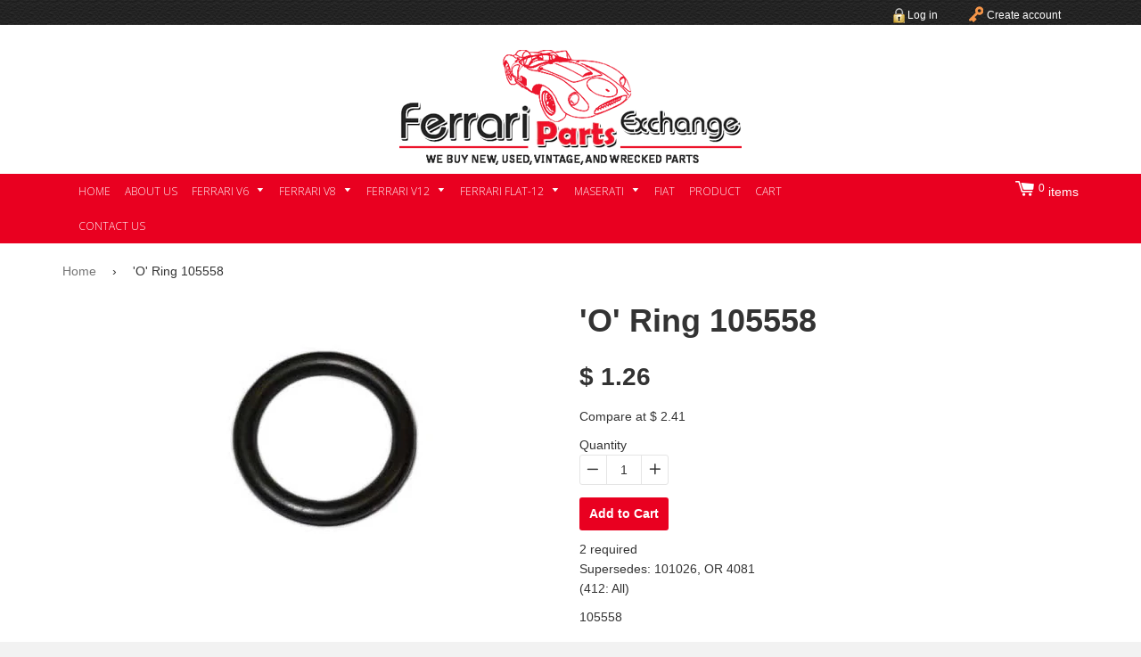

--- FILE ---
content_type: text/html; charset=utf-8
request_url: https://www.ferraripartsexchange.com/products/o-ring-p006
body_size: 17208
content:
<!doctype html>
<!--[if lt IE 7]><html class="no-js lt-ie9 lt-ie8 lt-ie7" lang="en"> <![endif]-->
<!--[if IE 7]><html class="no-js lt-ie9 lt-ie8" lang="en"> <![endif]-->
<!--[if IE 8]><html class="no-js lt-ie9" lang="en"> <![endif]-->
<!--[if IE 9 ]><html class="ie9 no-js"> <![endif]-->
<!--[if (gt IE 9)|!(IE)]><!--> <html class="no-js"> <!--<![endif]-->
<head>

  <!-- Basic page needs ================================================== -->
  <meta charset="utf-8">
  <meta http-equiv="X-UA-Compatible" content="IE=edge,chrome=1">
  <link href='https://fonts.googleapis.com/css?family=Open+Sans:300italic,400italic,600italic,700italic,800italic,400,300,600,700,800' rel='stylesheet' type='text/css'>
  
  <link rel="shortcut icon" href="//www.ferraripartsexchange.com/cdn/shop/t/2/assets/favicon.png?v=113" type="image/png" />
  

  <!-- Title and description ================================================== -->
  <title>
  Ferrari - &#39;O&#39; Ring 105558 &ndash; Ferrari Parts Exchange
  </title>

  
  <meta name="description" content="2 required Supersedes: 101026, OR 4081 (412: All) 105558">
  

  <!-- Helpers ================================================== -->
  <!-- /snippets/social-meta-tags.liquid -->


  <meta property="og:type" content="product">
  <meta property="og:title" content="&#39;O&#39; Ring 105558">
  
  <meta property="og:image" content="http://www.ferraripartsexchange.com/cdn/shop/products/30812051_d90f74c8-e9e3-4374-a404-bb06b47108ac_grande.jpeg?v=1491948053">
  <meta property="og:image:secure_url" content="https://www.ferraripartsexchange.com/cdn/shop/products/30812051_d90f74c8-e9e3-4374-a404-bb06b47108ac_grande.jpeg?v=1491948053">
  
  <meta property="og:price:amount" content="1.26">
  <meta property="og:price:currency" content="USD">


  <meta property="og:description" content="2 required Supersedes: 101026, OR 4081 (412: All) 105558">

  <meta property="og:url" content="https://www.ferraripartsexchange.com/products/o-ring-p006">
  <meta property="og:site_name" content="Ferrari Parts Exchange">





  <meta name="twitter:site" content="@FPEPARTS">


  <meta name="twitter:card" content="product">
  <meta name="twitter:title" content="'O' Ring 105558">
  <meta name="twitter:description" content="2 required Supersedes: 101026, OR 4081 (412: All)
105558">
  <meta name="twitter:image" content="https://www.ferraripartsexchange.com/cdn/shop/products/30812051_d90f74c8-e9e3-4374-a404-bb06b47108ac_medium.jpeg?v=1491948053">
  <meta name="twitter:image:width" content="240">
  <meta name="twitter:image:height" content="240">
  <meta name="twitter:label1" content="Price">
  
  <meta name="twitter:data1" content="$ 1.26 USD">
  
  <meta name="twitter:label2" content="Brand">
  <meta name="twitter:data2" content="Ferraripartsexchange.com">
  


  <link rel="canonical" href="https://www.ferraripartsexchange.com/products/o-ring-p006">
  <meta name="viewport" content="width=device-width,initial-scale=1">
  <meta name="theme-color" content="#747474">

  <!-- CSS ================================================== -->
  <link href="//www.ferraripartsexchange.com/cdn/shop/t/2/assets/timber.scss.css?v=34647428207603532021656619975" rel="stylesheet" type="text/css" media="all" />

  <!-- Header hook for plugins ================================================== -->
  <script>window.performance && window.performance.mark && window.performance.mark('shopify.content_for_header.start');</script><meta id="shopify-digital-wallet" name="shopify-digital-wallet" content="/8358699/digital_wallets/dialog">
<meta name="shopify-checkout-api-token" content="dbbe4823a5b1301df3684f793d768e53">
<meta id="in-context-paypal-metadata" data-shop-id="8358699" data-venmo-supported="true" data-environment="production" data-locale="en_US" data-paypal-v4="true" data-currency="USD">
<link rel="alternate" type="application/json+oembed" href="https://www.ferraripartsexchange.com/products/o-ring-p006.oembed">
<script async="async" src="/checkouts/internal/preloads.js?locale=en-US"></script>
<link rel="preconnect" href="https://shop.app" crossorigin="anonymous">
<script async="async" src="https://shop.app/checkouts/internal/preloads.js?locale=en-US&shop_id=8358699" crossorigin="anonymous"></script>
<script id="apple-pay-shop-capabilities" type="application/json">{"shopId":8358699,"countryCode":"US","currencyCode":"USD","merchantCapabilities":["supports3DS"],"merchantId":"gid:\/\/shopify\/Shop\/8358699","merchantName":"Ferrari Parts Exchange","requiredBillingContactFields":["postalAddress","email"],"requiredShippingContactFields":["postalAddress","email"],"shippingType":"shipping","supportedNetworks":["visa","masterCard","amex","discover","elo","jcb"],"total":{"type":"pending","label":"Ferrari Parts Exchange","amount":"1.00"},"shopifyPaymentsEnabled":true,"supportsSubscriptions":true}</script>
<script id="shopify-features" type="application/json">{"accessToken":"dbbe4823a5b1301df3684f793d768e53","betas":["rich-media-storefront-analytics"],"domain":"www.ferraripartsexchange.com","predictiveSearch":true,"shopId":8358699,"locale":"en"}</script>
<script>var Shopify = Shopify || {};
Shopify.shop = "ferraripartsexchange-com.myshopify.com";
Shopify.locale = "en";
Shopify.currency = {"active":"USD","rate":"1.0"};
Shopify.country = "US";
Shopify.theme = {"name":"ferraripartsexchange","id":30646849,"schema_name":null,"schema_version":null,"theme_store_id":null,"role":"main"};
Shopify.theme.handle = "null";
Shopify.theme.style = {"id":null,"handle":null};
Shopify.cdnHost = "www.ferraripartsexchange.com/cdn";
Shopify.routes = Shopify.routes || {};
Shopify.routes.root = "/";</script>
<script type="module">!function(o){(o.Shopify=o.Shopify||{}).modules=!0}(window);</script>
<script>!function(o){function n(){var o=[];function n(){o.push(Array.prototype.slice.apply(arguments))}return n.q=o,n}var t=o.Shopify=o.Shopify||{};t.loadFeatures=n(),t.autoloadFeatures=n()}(window);</script>
<script>
  window.ShopifyPay = window.ShopifyPay || {};
  window.ShopifyPay.apiHost = "shop.app\/pay";
  window.ShopifyPay.redirectState = null;
</script>
<script id="shop-js-analytics" type="application/json">{"pageType":"product"}</script>
<script defer="defer" async type="module" src="//www.ferraripartsexchange.com/cdn/shopifycloud/shop-js/modules/v2/client.init-shop-cart-sync_BdyHc3Nr.en.esm.js"></script>
<script defer="defer" async type="module" src="//www.ferraripartsexchange.com/cdn/shopifycloud/shop-js/modules/v2/chunk.common_Daul8nwZ.esm.js"></script>
<script type="module">
  await import("//www.ferraripartsexchange.com/cdn/shopifycloud/shop-js/modules/v2/client.init-shop-cart-sync_BdyHc3Nr.en.esm.js");
await import("//www.ferraripartsexchange.com/cdn/shopifycloud/shop-js/modules/v2/chunk.common_Daul8nwZ.esm.js");

  window.Shopify.SignInWithShop?.initShopCartSync?.({"fedCMEnabled":true,"windoidEnabled":true});

</script>
<script>
  window.Shopify = window.Shopify || {};
  if (!window.Shopify.featureAssets) window.Shopify.featureAssets = {};
  window.Shopify.featureAssets['shop-js'] = {"shop-cart-sync":["modules/v2/client.shop-cart-sync_QYOiDySF.en.esm.js","modules/v2/chunk.common_Daul8nwZ.esm.js"],"init-fed-cm":["modules/v2/client.init-fed-cm_DchLp9rc.en.esm.js","modules/v2/chunk.common_Daul8nwZ.esm.js"],"shop-button":["modules/v2/client.shop-button_OV7bAJc5.en.esm.js","modules/v2/chunk.common_Daul8nwZ.esm.js"],"init-windoid":["modules/v2/client.init-windoid_DwxFKQ8e.en.esm.js","modules/v2/chunk.common_Daul8nwZ.esm.js"],"shop-cash-offers":["modules/v2/client.shop-cash-offers_DWtL6Bq3.en.esm.js","modules/v2/chunk.common_Daul8nwZ.esm.js","modules/v2/chunk.modal_CQq8HTM6.esm.js"],"shop-toast-manager":["modules/v2/client.shop-toast-manager_CX9r1SjA.en.esm.js","modules/v2/chunk.common_Daul8nwZ.esm.js"],"init-shop-email-lookup-coordinator":["modules/v2/client.init-shop-email-lookup-coordinator_UhKnw74l.en.esm.js","modules/v2/chunk.common_Daul8nwZ.esm.js"],"pay-button":["modules/v2/client.pay-button_DzxNnLDY.en.esm.js","modules/v2/chunk.common_Daul8nwZ.esm.js"],"avatar":["modules/v2/client.avatar_BTnouDA3.en.esm.js"],"init-shop-cart-sync":["modules/v2/client.init-shop-cart-sync_BdyHc3Nr.en.esm.js","modules/v2/chunk.common_Daul8nwZ.esm.js"],"shop-login-button":["modules/v2/client.shop-login-button_D8B466_1.en.esm.js","modules/v2/chunk.common_Daul8nwZ.esm.js","modules/v2/chunk.modal_CQq8HTM6.esm.js"],"init-customer-accounts-sign-up":["modules/v2/client.init-customer-accounts-sign-up_C8fpPm4i.en.esm.js","modules/v2/client.shop-login-button_D8B466_1.en.esm.js","modules/v2/chunk.common_Daul8nwZ.esm.js","modules/v2/chunk.modal_CQq8HTM6.esm.js"],"init-shop-for-new-customer-accounts":["modules/v2/client.init-shop-for-new-customer-accounts_CVTO0Ztu.en.esm.js","modules/v2/client.shop-login-button_D8B466_1.en.esm.js","modules/v2/chunk.common_Daul8nwZ.esm.js","modules/v2/chunk.modal_CQq8HTM6.esm.js"],"init-customer-accounts":["modules/v2/client.init-customer-accounts_dRgKMfrE.en.esm.js","modules/v2/client.shop-login-button_D8B466_1.en.esm.js","modules/v2/chunk.common_Daul8nwZ.esm.js","modules/v2/chunk.modal_CQq8HTM6.esm.js"],"shop-follow-button":["modules/v2/client.shop-follow-button_CkZpjEct.en.esm.js","modules/v2/chunk.common_Daul8nwZ.esm.js","modules/v2/chunk.modal_CQq8HTM6.esm.js"],"lead-capture":["modules/v2/client.lead-capture_BntHBhfp.en.esm.js","modules/v2/chunk.common_Daul8nwZ.esm.js","modules/v2/chunk.modal_CQq8HTM6.esm.js"],"checkout-modal":["modules/v2/client.checkout-modal_CfxcYbTm.en.esm.js","modules/v2/chunk.common_Daul8nwZ.esm.js","modules/v2/chunk.modal_CQq8HTM6.esm.js"],"shop-login":["modules/v2/client.shop-login_Da4GZ2H6.en.esm.js","modules/v2/chunk.common_Daul8nwZ.esm.js","modules/v2/chunk.modal_CQq8HTM6.esm.js"],"payment-terms":["modules/v2/client.payment-terms_MV4M3zvL.en.esm.js","modules/v2/chunk.common_Daul8nwZ.esm.js","modules/v2/chunk.modal_CQq8HTM6.esm.js"]};
</script>
<script>(function() {
  var isLoaded = false;
  function asyncLoad() {
    if (isLoaded) return;
    isLoaded = true;
    var urls = ["\/\/cdn.shopify.com\/proxy\/3664172654cbacf6760130926c982904d05dcdf96b759e07a51244fdc04d6dac\/konigle.com\/sf\/profitjs\/35594801e15c4df8b94281ea5cadf141\/init.js?shop=ferraripartsexchange-com.myshopify.com\u0026sp-cache-control=cHVibGljLCBtYXgtYWdlPTkwMA","https:\/\/na.shgcdn3.com\/pixel-collector.js?shop=ferraripartsexchange-com.myshopify.com"];
    for (var i = 0; i < urls.length; i++) {
      var s = document.createElement('script');
      s.type = 'text/javascript';
      s.async = true;
      s.src = urls[i];
      var x = document.getElementsByTagName('script')[0];
      x.parentNode.insertBefore(s, x);
    }
  };
  if(window.attachEvent) {
    window.attachEvent('onload', asyncLoad);
  } else {
    window.addEventListener('load', asyncLoad, false);
  }
})();</script>
<script id="__st">var __st={"a":8358699,"offset":-28800,"reqid":"4f3f9009-9e51-4f20-8532-d2ff776a20c0-1769029152","pageurl":"www.ferraripartsexchange.com\/products\/o-ring-p006","u":"897a6f3d2f9f","p":"product","rtyp":"product","rid":2145987393};</script>
<script>window.ShopifyPaypalV4VisibilityTracking = true;</script>
<script id="captcha-bootstrap">!function(){'use strict';const t='contact',e='account',n='new_comment',o=[[t,t],['blogs',n],['comments',n],[t,'customer']],c=[[e,'customer_login'],[e,'guest_login'],[e,'recover_customer_password'],[e,'create_customer']],r=t=>t.map((([t,e])=>`form[action*='/${t}']:not([data-nocaptcha='true']) input[name='form_type'][value='${e}']`)).join(','),a=t=>()=>t?[...document.querySelectorAll(t)].map((t=>t.form)):[];function s(){const t=[...o],e=r(t);return a(e)}const i='password',u='form_key',d=['recaptcha-v3-token','g-recaptcha-response','h-captcha-response',i],f=()=>{try{return window.sessionStorage}catch{return}},m='__shopify_v',_=t=>t.elements[u];function p(t,e,n=!1){try{const o=window.sessionStorage,c=JSON.parse(o.getItem(e)),{data:r}=function(t){const{data:e,action:n}=t;return t[m]||n?{data:e,action:n}:{data:t,action:n}}(c);for(const[e,n]of Object.entries(r))t.elements[e]&&(t.elements[e].value=n);n&&o.removeItem(e)}catch(o){console.error('form repopulation failed',{error:o})}}const l='form_type',E='cptcha';function T(t){t.dataset[E]=!0}const w=window,h=w.document,L='Shopify',v='ce_forms',y='captcha';let A=!1;((t,e)=>{const n=(g='f06e6c50-85a8-45c8-87d0-21a2b65856fe',I='https://cdn.shopify.com/shopifycloud/storefront-forms-hcaptcha/ce_storefront_forms_captcha_hcaptcha.v1.5.2.iife.js',D={infoText:'Protected by hCaptcha',privacyText:'Privacy',termsText:'Terms'},(t,e,n)=>{const o=w[L][v],c=o.bindForm;if(c)return c(t,g,e,D).then(n);var r;o.q.push([[t,g,e,D],n]),r=I,A||(h.body.append(Object.assign(h.createElement('script'),{id:'captcha-provider',async:!0,src:r})),A=!0)});var g,I,D;w[L]=w[L]||{},w[L][v]=w[L][v]||{},w[L][v].q=[],w[L][y]=w[L][y]||{},w[L][y].protect=function(t,e){n(t,void 0,e),T(t)},Object.freeze(w[L][y]),function(t,e,n,w,h,L){const[v,y,A,g]=function(t,e,n){const i=e?o:[],u=t?c:[],d=[...i,...u],f=r(d),m=r(i),_=r(d.filter((([t,e])=>n.includes(e))));return[a(f),a(m),a(_),s()]}(w,h,L),I=t=>{const e=t.target;return e instanceof HTMLFormElement?e:e&&e.form},D=t=>v().includes(t);t.addEventListener('submit',(t=>{const e=I(t);if(!e)return;const n=D(e)&&!e.dataset.hcaptchaBound&&!e.dataset.recaptchaBound,o=_(e),c=g().includes(e)&&(!o||!o.value);(n||c)&&t.preventDefault(),c&&!n&&(function(t){try{if(!f())return;!function(t){const e=f();if(!e)return;const n=_(t);if(!n)return;const o=n.value;o&&e.removeItem(o)}(t);const e=Array.from(Array(32),(()=>Math.random().toString(36)[2])).join('');!function(t,e){_(t)||t.append(Object.assign(document.createElement('input'),{type:'hidden',name:u})),t.elements[u].value=e}(t,e),function(t,e){const n=f();if(!n)return;const o=[...t.querySelectorAll(`input[type='${i}']`)].map((({name:t})=>t)),c=[...d,...o],r={};for(const[a,s]of new FormData(t).entries())c.includes(a)||(r[a]=s);n.setItem(e,JSON.stringify({[m]:1,action:t.action,data:r}))}(t,e)}catch(e){console.error('failed to persist form',e)}}(e),e.submit())}));const S=(t,e)=>{t&&!t.dataset[E]&&(n(t,e.some((e=>e===t))),T(t))};for(const o of['focusin','change'])t.addEventListener(o,(t=>{const e=I(t);D(e)&&S(e,y())}));const B=e.get('form_key'),M=e.get(l),P=B&&M;t.addEventListener('DOMContentLoaded',(()=>{const t=y();if(P)for(const e of t)e.elements[l].value===M&&p(e,B);[...new Set([...A(),...v().filter((t=>'true'===t.dataset.shopifyCaptcha))])].forEach((e=>S(e,t)))}))}(h,new URLSearchParams(w.location.search),n,t,e,['guest_login'])})(!0,!0)}();</script>
<script integrity="sha256-4kQ18oKyAcykRKYeNunJcIwy7WH5gtpwJnB7kiuLZ1E=" data-source-attribution="shopify.loadfeatures" defer="defer" src="//www.ferraripartsexchange.com/cdn/shopifycloud/storefront/assets/storefront/load_feature-a0a9edcb.js" crossorigin="anonymous"></script>
<script crossorigin="anonymous" defer="defer" src="//www.ferraripartsexchange.com/cdn/shopifycloud/storefront/assets/shopify_pay/storefront-65b4c6d7.js?v=20250812"></script>
<script data-source-attribution="shopify.dynamic_checkout.dynamic.init">var Shopify=Shopify||{};Shopify.PaymentButton=Shopify.PaymentButton||{isStorefrontPortableWallets:!0,init:function(){window.Shopify.PaymentButton.init=function(){};var t=document.createElement("script");t.src="https://www.ferraripartsexchange.com/cdn/shopifycloud/portable-wallets/latest/portable-wallets.en.js",t.type="module",document.head.appendChild(t)}};
</script>
<script data-source-attribution="shopify.dynamic_checkout.buyer_consent">
  function portableWalletsHideBuyerConsent(e){var t=document.getElementById("shopify-buyer-consent"),n=document.getElementById("shopify-subscription-policy-button");t&&n&&(t.classList.add("hidden"),t.setAttribute("aria-hidden","true"),n.removeEventListener("click",e))}function portableWalletsShowBuyerConsent(e){var t=document.getElementById("shopify-buyer-consent"),n=document.getElementById("shopify-subscription-policy-button");t&&n&&(t.classList.remove("hidden"),t.removeAttribute("aria-hidden"),n.addEventListener("click",e))}window.Shopify?.PaymentButton&&(window.Shopify.PaymentButton.hideBuyerConsent=portableWalletsHideBuyerConsent,window.Shopify.PaymentButton.showBuyerConsent=portableWalletsShowBuyerConsent);
</script>
<script data-source-attribution="shopify.dynamic_checkout.cart.bootstrap">document.addEventListener("DOMContentLoaded",(function(){function t(){return document.querySelector("shopify-accelerated-checkout-cart, shopify-accelerated-checkout")}if(t())Shopify.PaymentButton.init();else{new MutationObserver((function(e,n){t()&&(Shopify.PaymentButton.init(),n.disconnect())})).observe(document.body,{childList:!0,subtree:!0})}}));
</script>
<link id="shopify-accelerated-checkout-styles" rel="stylesheet" media="screen" href="https://www.ferraripartsexchange.com/cdn/shopifycloud/portable-wallets/latest/accelerated-checkout-backwards-compat.css" crossorigin="anonymous">
<style id="shopify-accelerated-checkout-cart">
        #shopify-buyer-consent {
  margin-top: 1em;
  display: inline-block;
  width: 100%;
}

#shopify-buyer-consent.hidden {
  display: none;
}

#shopify-subscription-policy-button {
  background: none;
  border: none;
  padding: 0;
  text-decoration: underline;
  font-size: inherit;
  cursor: pointer;
}

#shopify-subscription-policy-button::before {
  box-shadow: none;
}

      </style>

<script>window.performance && window.performance.mark && window.performance.mark('shopify.content_for_header.end');</script>
  <!-- /snippets/oldIE-js.liquid -->


<!--[if lt IE 9]>
<script src="//cdnjs.cloudflare.com/ajax/libs/html5shiv/3.7.2/html5shiv.min.js" type="text/javascript"></script>
<script src="//www.ferraripartsexchange.com/cdn/shop/t/2/assets/respond.min.js?v=52248677837542619231437208768" type="text/javascript"></script>
<link href="//www.ferraripartsexchange.com/cdn/shop/t/2/assets/respond-proxy.html" id="respond-proxy" rel="respond-proxy" />
<link href="//www.ferraripartsexchange.com/search?q=920974ea52c2d46599a81c6d90173693" id="respond-redirect" rel="respond-redirect" />
<script src="//www.ferraripartsexchange.com/search?q=920974ea52c2d46599a81c6d90173693" type="text/javascript"></script>
<![endif]-->



  <script src="//ajax.googleapis.com/ajax/libs/jquery/1.11.0/jquery.min.js" type="text/javascript"></script>
  <script src="//www.ferraripartsexchange.com/cdn/shop/t/2/assets/modernizr.min.js?v=137617515274177302221437208767" type="text/javascript"></script>

  
  


  

  

<script type="text/javascript">
  
    window.SHG_CUSTOMER = null;
  
</script>










<link href="https://monorail-edge.shopifysvc.com" rel="dns-prefetch">
<script>(function(){if ("sendBeacon" in navigator && "performance" in window) {try {var session_token_from_headers = performance.getEntriesByType('navigation')[0].serverTiming.find(x => x.name == '_s').description;} catch {var session_token_from_headers = undefined;}var session_cookie_matches = document.cookie.match(/_shopify_s=([^;]*)/);var session_token_from_cookie = session_cookie_matches && session_cookie_matches.length === 2 ? session_cookie_matches[1] : "";var session_token = session_token_from_headers || session_token_from_cookie || "";function handle_abandonment_event(e) {var entries = performance.getEntries().filter(function(entry) {return /monorail-edge.shopifysvc.com/.test(entry.name);});if (!window.abandonment_tracked && entries.length === 0) {window.abandonment_tracked = true;var currentMs = Date.now();var navigation_start = performance.timing.navigationStart;var payload = {shop_id: 8358699,url: window.location.href,navigation_start,duration: currentMs - navigation_start,session_token,page_type: "product"};window.navigator.sendBeacon("https://monorail-edge.shopifysvc.com/v1/produce", JSON.stringify({schema_id: "online_store_buyer_site_abandonment/1.1",payload: payload,metadata: {event_created_at_ms: currentMs,event_sent_at_ms: currentMs}}));}}window.addEventListener('pagehide', handle_abandonment_event);}}());</script>
<script id="web-pixels-manager-setup">(function e(e,d,r,n,o){if(void 0===o&&(o={}),!Boolean(null===(a=null===(i=window.Shopify)||void 0===i?void 0:i.analytics)||void 0===a?void 0:a.replayQueue)){var i,a;window.Shopify=window.Shopify||{};var t=window.Shopify;t.analytics=t.analytics||{};var s=t.analytics;s.replayQueue=[],s.publish=function(e,d,r){return s.replayQueue.push([e,d,r]),!0};try{self.performance.mark("wpm:start")}catch(e){}var l=function(){var e={modern:/Edge?\/(1{2}[4-9]|1[2-9]\d|[2-9]\d{2}|\d{4,})\.\d+(\.\d+|)|Firefox\/(1{2}[4-9]|1[2-9]\d|[2-9]\d{2}|\d{4,})\.\d+(\.\d+|)|Chrom(ium|e)\/(9{2}|\d{3,})\.\d+(\.\d+|)|(Maci|X1{2}).+ Version\/(15\.\d+|(1[6-9]|[2-9]\d|\d{3,})\.\d+)([,.]\d+|)( \(\w+\)|)( Mobile\/\w+|) Safari\/|Chrome.+OPR\/(9{2}|\d{3,})\.\d+\.\d+|(CPU[ +]OS|iPhone[ +]OS|CPU[ +]iPhone|CPU IPhone OS|CPU iPad OS)[ +]+(15[._]\d+|(1[6-9]|[2-9]\d|\d{3,})[._]\d+)([._]\d+|)|Android:?[ /-](13[3-9]|1[4-9]\d|[2-9]\d{2}|\d{4,})(\.\d+|)(\.\d+|)|Android.+Firefox\/(13[5-9]|1[4-9]\d|[2-9]\d{2}|\d{4,})\.\d+(\.\d+|)|Android.+Chrom(ium|e)\/(13[3-9]|1[4-9]\d|[2-9]\d{2}|\d{4,})\.\d+(\.\d+|)|SamsungBrowser\/([2-9]\d|\d{3,})\.\d+/,legacy:/Edge?\/(1[6-9]|[2-9]\d|\d{3,})\.\d+(\.\d+|)|Firefox\/(5[4-9]|[6-9]\d|\d{3,})\.\d+(\.\d+|)|Chrom(ium|e)\/(5[1-9]|[6-9]\d|\d{3,})\.\d+(\.\d+|)([\d.]+$|.*Safari\/(?![\d.]+ Edge\/[\d.]+$))|(Maci|X1{2}).+ Version\/(10\.\d+|(1[1-9]|[2-9]\d|\d{3,})\.\d+)([,.]\d+|)( \(\w+\)|)( Mobile\/\w+|) Safari\/|Chrome.+OPR\/(3[89]|[4-9]\d|\d{3,})\.\d+\.\d+|(CPU[ +]OS|iPhone[ +]OS|CPU[ +]iPhone|CPU IPhone OS|CPU iPad OS)[ +]+(10[._]\d+|(1[1-9]|[2-9]\d|\d{3,})[._]\d+)([._]\d+|)|Android:?[ /-](13[3-9]|1[4-9]\d|[2-9]\d{2}|\d{4,})(\.\d+|)(\.\d+|)|Mobile Safari.+OPR\/([89]\d|\d{3,})\.\d+\.\d+|Android.+Firefox\/(13[5-9]|1[4-9]\d|[2-9]\d{2}|\d{4,})\.\d+(\.\d+|)|Android.+Chrom(ium|e)\/(13[3-9]|1[4-9]\d|[2-9]\d{2}|\d{4,})\.\d+(\.\d+|)|Android.+(UC? ?Browser|UCWEB|U3)[ /]?(15\.([5-9]|\d{2,})|(1[6-9]|[2-9]\d|\d{3,})\.\d+)\.\d+|SamsungBrowser\/(5\.\d+|([6-9]|\d{2,})\.\d+)|Android.+MQ{2}Browser\/(14(\.(9|\d{2,})|)|(1[5-9]|[2-9]\d|\d{3,})(\.\d+|))(\.\d+|)|K[Aa][Ii]OS\/(3\.\d+|([4-9]|\d{2,})\.\d+)(\.\d+|)/},d=e.modern,r=e.legacy,n=navigator.userAgent;return n.match(d)?"modern":n.match(r)?"legacy":"unknown"}(),u="modern"===l?"modern":"legacy",c=(null!=n?n:{modern:"",legacy:""})[u],f=function(e){return[e.baseUrl,"/wpm","/b",e.hashVersion,"modern"===e.buildTarget?"m":"l",".js"].join("")}({baseUrl:d,hashVersion:r,buildTarget:u}),m=function(e){var d=e.version,r=e.bundleTarget,n=e.surface,o=e.pageUrl,i=e.monorailEndpoint;return{emit:function(e){var a=e.status,t=e.errorMsg,s=(new Date).getTime(),l=JSON.stringify({metadata:{event_sent_at_ms:s},events:[{schema_id:"web_pixels_manager_load/3.1",payload:{version:d,bundle_target:r,page_url:o,status:a,surface:n,error_msg:t},metadata:{event_created_at_ms:s}}]});if(!i)return console&&console.warn&&console.warn("[Web Pixels Manager] No Monorail endpoint provided, skipping logging."),!1;try{return self.navigator.sendBeacon.bind(self.navigator)(i,l)}catch(e){}var u=new XMLHttpRequest;try{return u.open("POST",i,!0),u.setRequestHeader("Content-Type","text/plain"),u.send(l),!0}catch(e){return console&&console.warn&&console.warn("[Web Pixels Manager] Got an unhandled error while logging to Monorail."),!1}}}}({version:r,bundleTarget:l,surface:e.surface,pageUrl:self.location.href,monorailEndpoint:e.monorailEndpoint});try{o.browserTarget=l,function(e){var d=e.src,r=e.async,n=void 0===r||r,o=e.onload,i=e.onerror,a=e.sri,t=e.scriptDataAttributes,s=void 0===t?{}:t,l=document.createElement("script"),u=document.querySelector("head"),c=document.querySelector("body");if(l.async=n,l.src=d,a&&(l.integrity=a,l.crossOrigin="anonymous"),s)for(var f in s)if(Object.prototype.hasOwnProperty.call(s,f))try{l.dataset[f]=s[f]}catch(e){}if(o&&l.addEventListener("load",o),i&&l.addEventListener("error",i),u)u.appendChild(l);else{if(!c)throw new Error("Did not find a head or body element to append the script");c.appendChild(l)}}({src:f,async:!0,onload:function(){if(!function(){var e,d;return Boolean(null===(d=null===(e=window.Shopify)||void 0===e?void 0:e.analytics)||void 0===d?void 0:d.initialized)}()){var d=window.webPixelsManager.init(e)||void 0;if(d){var r=window.Shopify.analytics;r.replayQueue.forEach((function(e){var r=e[0],n=e[1],o=e[2];d.publishCustomEvent(r,n,o)})),r.replayQueue=[],r.publish=d.publishCustomEvent,r.visitor=d.visitor,r.initialized=!0}}},onerror:function(){return m.emit({status:"failed",errorMsg:"".concat(f," has failed to load")})},sri:function(e){var d=/^sha384-[A-Za-z0-9+/=]+$/;return"string"==typeof e&&d.test(e)}(c)?c:"",scriptDataAttributes:o}),m.emit({status:"loading"})}catch(e){m.emit({status:"failed",errorMsg:(null==e?void 0:e.message)||"Unknown error"})}}})({shopId: 8358699,storefrontBaseUrl: "https://www.ferraripartsexchange.com",extensionsBaseUrl: "https://extensions.shopifycdn.com/cdn/shopifycloud/web-pixels-manager",monorailEndpoint: "https://monorail-edge.shopifysvc.com/unstable/produce_batch",surface: "storefront-renderer",enabledBetaFlags: ["2dca8a86"],webPixelsConfigList: [{"id":"750747742","configuration":"{\"site_id\":\"af48afbb-127e-42b6-a9ab-2b135ebf5ea0\",\"analytics_endpoint\":\"https:\\\/\\\/na.shgcdn3.com\"}","eventPayloadVersion":"v1","runtimeContext":"STRICT","scriptVersion":"695709fc3f146fa50a25299517a954f2","type":"APP","apiClientId":1158168,"privacyPurposes":["ANALYTICS","MARKETING","SALE_OF_DATA"],"dataSharingAdjustments":{"protectedCustomerApprovalScopes":["read_customer_personal_data"]}},{"id":"shopify-app-pixel","configuration":"{}","eventPayloadVersion":"v1","runtimeContext":"STRICT","scriptVersion":"0450","apiClientId":"shopify-pixel","type":"APP","privacyPurposes":["ANALYTICS","MARKETING"]},{"id":"shopify-custom-pixel","eventPayloadVersion":"v1","runtimeContext":"LAX","scriptVersion":"0450","apiClientId":"shopify-pixel","type":"CUSTOM","privacyPurposes":["ANALYTICS","MARKETING"]}],isMerchantRequest: false,initData: {"shop":{"name":"Ferrari Parts Exchange","paymentSettings":{"currencyCode":"USD"},"myshopifyDomain":"ferraripartsexchange-com.myshopify.com","countryCode":"US","storefrontUrl":"https:\/\/www.ferraripartsexchange.com"},"customer":null,"cart":null,"checkout":null,"productVariants":[{"price":{"amount":1.26,"currencyCode":"USD"},"product":{"title":"'O' Ring 105558","vendor":"Ferraripartsexchange.com","id":"2145987393","untranslatedTitle":"'O' Ring 105558","url":"\/products\/o-ring-p006","type":"Classic V12"},"id":"6930498689","image":{"src":"\/\/www.ferraripartsexchange.com\/cdn\/shop\/products\/30812051_d90f74c8-e9e3-4374-a404-bb06b47108ac.jpeg?v=1491948053"},"sku":"105558","title":"Default Title","untranslatedTitle":"Default Title"}],"purchasingCompany":null},},"https://www.ferraripartsexchange.com/cdn","fcfee988w5aeb613cpc8e4bc33m6693e112",{"modern":"","legacy":""},{"shopId":"8358699","storefrontBaseUrl":"https:\/\/www.ferraripartsexchange.com","extensionBaseUrl":"https:\/\/extensions.shopifycdn.com\/cdn\/shopifycloud\/web-pixels-manager","surface":"storefront-renderer","enabledBetaFlags":"[\"2dca8a86\"]","isMerchantRequest":"false","hashVersion":"fcfee988w5aeb613cpc8e4bc33m6693e112","publish":"custom","events":"[[\"page_viewed\",{}],[\"product_viewed\",{\"productVariant\":{\"price\":{\"amount\":1.26,\"currencyCode\":\"USD\"},\"product\":{\"title\":\"'O' Ring 105558\",\"vendor\":\"Ferraripartsexchange.com\",\"id\":\"2145987393\",\"untranslatedTitle\":\"'O' Ring 105558\",\"url\":\"\/products\/o-ring-p006\",\"type\":\"Classic V12\"},\"id\":\"6930498689\",\"image\":{\"src\":\"\/\/www.ferraripartsexchange.com\/cdn\/shop\/products\/30812051_d90f74c8-e9e3-4374-a404-bb06b47108ac.jpeg?v=1491948053\"},\"sku\":\"105558\",\"title\":\"Default Title\",\"untranslatedTitle\":\"Default Title\"}}]]"});</script><script>
  window.ShopifyAnalytics = window.ShopifyAnalytics || {};
  window.ShopifyAnalytics.meta = window.ShopifyAnalytics.meta || {};
  window.ShopifyAnalytics.meta.currency = 'USD';
  var meta = {"product":{"id":2145987393,"gid":"gid:\/\/shopify\/Product\/2145987393","vendor":"Ferraripartsexchange.com","type":"Classic V12","handle":"o-ring-p006","variants":[{"id":6930498689,"price":126,"name":"'O' Ring 105558","public_title":null,"sku":"105558"}],"remote":false},"page":{"pageType":"product","resourceType":"product","resourceId":2145987393,"requestId":"4f3f9009-9e51-4f20-8532-d2ff776a20c0-1769029152"}};
  for (var attr in meta) {
    window.ShopifyAnalytics.meta[attr] = meta[attr];
  }
</script>
<script class="analytics">
  (function () {
    var customDocumentWrite = function(content) {
      var jquery = null;

      if (window.jQuery) {
        jquery = window.jQuery;
      } else if (window.Checkout && window.Checkout.$) {
        jquery = window.Checkout.$;
      }

      if (jquery) {
        jquery('body').append(content);
      }
    };

    var hasLoggedConversion = function(token) {
      if (token) {
        return document.cookie.indexOf('loggedConversion=' + token) !== -1;
      }
      return false;
    }

    var setCookieIfConversion = function(token) {
      if (token) {
        var twoMonthsFromNow = new Date(Date.now());
        twoMonthsFromNow.setMonth(twoMonthsFromNow.getMonth() + 2);

        document.cookie = 'loggedConversion=' + token + '; expires=' + twoMonthsFromNow;
      }
    }

    var trekkie = window.ShopifyAnalytics.lib = window.trekkie = window.trekkie || [];
    if (trekkie.integrations) {
      return;
    }
    trekkie.methods = [
      'identify',
      'page',
      'ready',
      'track',
      'trackForm',
      'trackLink'
    ];
    trekkie.factory = function(method) {
      return function() {
        var args = Array.prototype.slice.call(arguments);
        args.unshift(method);
        trekkie.push(args);
        return trekkie;
      };
    };
    for (var i = 0; i < trekkie.methods.length; i++) {
      var key = trekkie.methods[i];
      trekkie[key] = trekkie.factory(key);
    }
    trekkie.load = function(config) {
      trekkie.config = config || {};
      trekkie.config.initialDocumentCookie = document.cookie;
      var first = document.getElementsByTagName('script')[0];
      var script = document.createElement('script');
      script.type = 'text/javascript';
      script.onerror = function(e) {
        var scriptFallback = document.createElement('script');
        scriptFallback.type = 'text/javascript';
        scriptFallback.onerror = function(error) {
                var Monorail = {
      produce: function produce(monorailDomain, schemaId, payload) {
        var currentMs = new Date().getTime();
        var event = {
          schema_id: schemaId,
          payload: payload,
          metadata: {
            event_created_at_ms: currentMs,
            event_sent_at_ms: currentMs
          }
        };
        return Monorail.sendRequest("https://" + monorailDomain + "/v1/produce", JSON.stringify(event));
      },
      sendRequest: function sendRequest(endpointUrl, payload) {
        // Try the sendBeacon API
        if (window && window.navigator && typeof window.navigator.sendBeacon === 'function' && typeof window.Blob === 'function' && !Monorail.isIos12()) {
          var blobData = new window.Blob([payload], {
            type: 'text/plain'
          });

          if (window.navigator.sendBeacon(endpointUrl, blobData)) {
            return true;
          } // sendBeacon was not successful

        } // XHR beacon

        var xhr = new XMLHttpRequest();

        try {
          xhr.open('POST', endpointUrl);
          xhr.setRequestHeader('Content-Type', 'text/plain');
          xhr.send(payload);
        } catch (e) {
          console.log(e);
        }

        return false;
      },
      isIos12: function isIos12() {
        return window.navigator.userAgent.lastIndexOf('iPhone; CPU iPhone OS 12_') !== -1 || window.navigator.userAgent.lastIndexOf('iPad; CPU OS 12_') !== -1;
      }
    };
    Monorail.produce('monorail-edge.shopifysvc.com',
      'trekkie_storefront_load_errors/1.1',
      {shop_id: 8358699,
      theme_id: 30646849,
      app_name: "storefront",
      context_url: window.location.href,
      source_url: "//www.ferraripartsexchange.com/cdn/s/trekkie.storefront.cd680fe47e6c39ca5d5df5f0a32d569bc48c0f27.min.js"});

        };
        scriptFallback.async = true;
        scriptFallback.src = '//www.ferraripartsexchange.com/cdn/s/trekkie.storefront.cd680fe47e6c39ca5d5df5f0a32d569bc48c0f27.min.js';
        first.parentNode.insertBefore(scriptFallback, first);
      };
      script.async = true;
      script.src = '//www.ferraripartsexchange.com/cdn/s/trekkie.storefront.cd680fe47e6c39ca5d5df5f0a32d569bc48c0f27.min.js';
      first.parentNode.insertBefore(script, first);
    };
    trekkie.load(
      {"Trekkie":{"appName":"storefront","development":false,"defaultAttributes":{"shopId":8358699,"isMerchantRequest":null,"themeId":30646849,"themeCityHash":"13496857846165453833","contentLanguage":"en","currency":"USD","eventMetadataId":"7777edf2-89c0-4c2a-a67a-4bb7130b1e19"},"isServerSideCookieWritingEnabled":true,"monorailRegion":"shop_domain","enabledBetaFlags":["65f19447"]},"Session Attribution":{},"S2S":{"facebookCapiEnabled":false,"source":"trekkie-storefront-renderer","apiClientId":580111}}
    );

    var loaded = false;
    trekkie.ready(function() {
      if (loaded) return;
      loaded = true;

      window.ShopifyAnalytics.lib = window.trekkie;

      var originalDocumentWrite = document.write;
      document.write = customDocumentWrite;
      try { window.ShopifyAnalytics.merchantGoogleAnalytics.call(this); } catch(error) {};
      document.write = originalDocumentWrite;

      window.ShopifyAnalytics.lib.page(null,{"pageType":"product","resourceType":"product","resourceId":2145987393,"requestId":"4f3f9009-9e51-4f20-8532-d2ff776a20c0-1769029152","shopifyEmitted":true});

      var match = window.location.pathname.match(/checkouts\/(.+)\/(thank_you|post_purchase)/)
      var token = match? match[1]: undefined;
      if (!hasLoggedConversion(token)) {
        setCookieIfConversion(token);
        window.ShopifyAnalytics.lib.track("Viewed Product",{"currency":"USD","variantId":6930498689,"productId":2145987393,"productGid":"gid:\/\/shopify\/Product\/2145987393","name":"'O' Ring 105558","price":"1.26","sku":"105558","brand":"Ferraripartsexchange.com","variant":null,"category":"Classic V12","nonInteraction":true,"remote":false},undefined,undefined,{"shopifyEmitted":true});
      window.ShopifyAnalytics.lib.track("monorail:\/\/trekkie_storefront_viewed_product\/1.1",{"currency":"USD","variantId":6930498689,"productId":2145987393,"productGid":"gid:\/\/shopify\/Product\/2145987393","name":"'O' Ring 105558","price":"1.26","sku":"105558","brand":"Ferraripartsexchange.com","variant":null,"category":"Classic V12","nonInteraction":true,"remote":false,"referer":"https:\/\/www.ferraripartsexchange.com\/products\/o-ring-p006"});
      }
    });


        var eventsListenerScript = document.createElement('script');
        eventsListenerScript.async = true;
        eventsListenerScript.src = "//www.ferraripartsexchange.com/cdn/shopifycloud/storefront/assets/shop_events_listener-3da45d37.js";
        document.getElementsByTagName('head')[0].appendChild(eventsListenerScript);

})();</script>
<script
  defer
  src="https://www.ferraripartsexchange.com/cdn/shopifycloud/perf-kit/shopify-perf-kit-3.0.4.min.js"
  data-application="storefront-renderer"
  data-shop-id="8358699"
  data-render-region="gcp-us-central1"
  data-page-type="product"
  data-theme-instance-id="30646849"
  data-theme-name=""
  data-theme-version=""
  data-monorail-region="shop_domain"
  data-resource-timing-sampling-rate="10"
  data-shs="true"
  data-shs-beacon="true"
  data-shs-export-with-fetch="true"
  data-shs-logs-sample-rate="1"
  data-shs-beacon-endpoint="https://www.ferraripartsexchange.com/api/collect"
></script>
</head>


<body id="ferrari-39-o-39-ring-105558" class="template-product" >

  <div id="NavDrawer" class="drawer drawer--left">
    <div class="drawer__header">
      <div class="drawer__title h3">Browse</div>
      <div class="drawer__close js-drawer-close">
        <button type="button" class="icon-fallback-text">
          <span class="icon icon-x" aria-hidden="true"></span>
          <span class="fallback-text">Close menu</span>
        </button>
      </div>
    </div>
    <!-- begin mobile-nav -->
    <ul class="mobile-nav">
      <li class="mobile-nav__item mobile-nav__search">
        <!-- /snippets/search-bar.liquid -->


<form action="/search" method="get" class="input-group search-bar" role="search">
  
  <input type="search" name="q" value="" placeholder="Search our store" class="input-group-field" aria-label="Search our store">
  <span class="input-group-btn">
    <button type="submit" class="btn icon-fallback-text">
      <span class="icon icon-search" aria-hidden="true"></span>
      <span class="fallback-text">Search</span>
    </button>
  </span>
</form>

      </li>
      
        
        
        
          <li class="mobile-nav__item">
            <a href="/" class="mobile-nav__link">Home</a>
          </li>
        
      
        
        
        
          <li class="mobile-nav__item">
            <a href="/pages/about-us" class="mobile-nav__link">About Us</a>
          </li>
        
      
        
        
        
          <li class="mobile-nav__item" aria-haspopup="true">
            <div class="mobile-nav__has-sublist">
              <a href="/collections/ferrari-v6" class="mobile-nav__link">Ferrari V6</a>
              <div class="mobile-nav__toggle">
                <button type="button" class="icon-fallback-text mobile-nav__toggle-open">
                  <span class="icon icon-plus" aria-hidden="true"></span>
                  <span class="fallback-text">See More</span>
                </button>
                <button type="button" class="icon-fallback-text mobile-nav__toggle-close">
                  <span class="icon icon-minus" aria-hidden="true"></span>
                  <span class="fallback-text">"Close Cart"</span>
                </button>
              </div>
            </div>
            <ul class="mobile-nav__sublist">
              
                <li class="mobile-nav__item ">
                  <a href="/collections/types?q=206%20%26%20246%20Dino" class="mobile-nav__link">206 &amp; 246 Dino</a>
                </li>
              
            </ul>
          </li>
        
      
        
        
        
          <li class="mobile-nav__item" aria-haspopup="true">
            <div class="mobile-nav__has-sublist">
              <a href="/collections/ferrari-v8-2" class="mobile-nav__link">Ferrari V8</a>
              <div class="mobile-nav__toggle">
                <button type="button" class="icon-fallback-text mobile-nav__toggle-open">
                  <span class="icon icon-plus" aria-hidden="true"></span>
                  <span class="fallback-text">See More</span>
                </button>
                <button type="button" class="icon-fallback-text mobile-nav__toggle-close">
                  <span class="icon icon-minus" aria-hidden="true"></span>
                  <span class="fallback-text">"Close Cart"</span>
                </button>
              </div>
            </div>
            <ul class="mobile-nav__sublist">
              
                <li class="mobile-nav__item ">
                  <a href="/collections/types?q=308%2C%20208%2C%20288%20GTO%20%26%20F40" class="mobile-nav__link">308, 208, 288 GTO &amp; F40</a>
                </li>
              
                <li class="mobile-nav__item ">
                  <a href="/collections/types?q=328" class="mobile-nav__link">328</a>
                </li>
              
                <li class="mobile-nav__item ">
                  <a href="/collections/types?q=348" class="mobile-nav__link">348</a>
                </li>
              
                <li class="mobile-nav__item ">
                  <a href="/collections/types?q=355" class="mobile-nav__link">355</a>
                </li>
              
                <li class="mobile-nav__item ">
                  <a href="/collections/types?q=360%2C%20430%20%26%20458%20Italia" class="mobile-nav__link">360, 430 &amp; 458 Italia</a>
                </li>
              
                <li class="mobile-nav__item ">
                  <a href="/collections/types?q=California" class="mobile-nav__link">California</a>
                </li>
              
                <li class="mobile-nav__item ">
                  <a href="/collections/types?q=Mondial" class="mobile-nav__link">Mondial</a>
                </li>
              
            </ul>
          </li>
        
      
        
        
        
          <li class="mobile-nav__item" aria-haspopup="true">
            <div class="mobile-nav__has-sublist">
              <a href="/collections/collection-2" class="mobile-nav__link">Ferrari V12</a>
              <div class="mobile-nav__toggle">
                <button type="button" class="icon-fallback-text mobile-nav__toggle-open">
                  <span class="icon icon-plus" aria-hidden="true"></span>
                  <span class="fallback-text">See More</span>
                </button>
                <button type="button" class="icon-fallback-text mobile-nav__toggle-close">
                  <span class="icon icon-minus" aria-hidden="true"></span>
                  <span class="fallback-text">"Close Cart"</span>
                </button>
              </div>
            </div>
            <ul class="mobile-nav__sublist">
              
                <li class="mobile-nav__item ">
                  <a href="/collections/types?q=Classic%20V12" class="mobile-nav__link">Classic V12</a>
                </li>
              
                <li class="mobile-nav__item ">
                  <a href="/collections/types?q=Modern%20V12" class="mobile-nav__link">Modern V12</a>
                </li>
              
            </ul>
          </li>
        
      
        
        
        
          <li class="mobile-nav__item" aria-haspopup="true">
            <div class="mobile-nav__has-sublist">
              <a href="/collections/collection-1" class="mobile-nav__link">Ferrari Flat-12</a>
              <div class="mobile-nav__toggle">
                <button type="button" class="icon-fallback-text mobile-nav__toggle-open">
                  <span class="icon icon-plus" aria-hidden="true"></span>
                  <span class="fallback-text">See More</span>
                </button>
                <button type="button" class="icon-fallback-text mobile-nav__toggle-close">
                  <span class="icon icon-minus" aria-hidden="true"></span>
                  <span class="fallback-text">"Close Cart"</span>
                </button>
              </div>
            </div>
            <ul class="mobile-nav__sublist">
              
                <li class="mobile-nav__item ">
                  <a href="/collections/types?q=365%20GT4%20BB%2C%20512%20%26%20Testarossa" class="mobile-nav__link">365 GT4 BB, 512 &amp; Testarossa</a>
                </li>
              
            </ul>
          </li>
        
      
        
        
        
          <li class="mobile-nav__item" aria-haspopup="true">
            <div class="mobile-nav__has-sublist">
              <a href="/collections/maserati-2" class="mobile-nav__link">Maserati</a>
              <div class="mobile-nav__toggle">
                <button type="button" class="icon-fallback-text mobile-nav__toggle-open">
                  <span class="icon icon-plus" aria-hidden="true"></span>
                  <span class="fallback-text">See More</span>
                </button>
                <button type="button" class="icon-fallback-text mobile-nav__toggle-close">
                  <span class="icon icon-minus" aria-hidden="true"></span>
                  <span class="fallback-text">"Close Cart"</span>
                </button>
              </div>
            </div>
            <ul class="mobile-nav__sublist">
              
                <li class="mobile-nav__item ">
                  <a href="/collections/types?q=3200" class="mobile-nav__link">3200</a>
                </li>
              
                <li class="mobile-nav__item ">
                  <a href="/collections/types?q=4200" class="mobile-nav__link">4200</a>
                </li>
              
                <li class="mobile-nav__item ">
                  <a href="/collections/types?q=Classic" class="mobile-nav__link">Classic</a>
                </li>
              
                <li class="mobile-nav__item ">
                  <a href="/collections/types?q=GranCabrio" class="mobile-nav__link">GranCabrio</a>
                </li>
              
                <li class="mobile-nav__item ">
                  <a href="/collections/types?q=GranTurismo" class="mobile-nav__link">GranTurismo</a>
                </li>
              
                <li class="mobile-nav__item ">
                  <a href="/collections/types?q=Quattroporte%20V" class="mobile-nav__link">Quattroporte V</a>
                </li>
              
            </ul>
          </li>
        
      
        
        
        
          <li class="mobile-nav__item">
            <a href="/collections/fiat" class="mobile-nav__link">Fiat</a>
          </li>
        
      
        
        
        
          <li class="mobile-nav__item">
            <a href="/collections/all" class="mobile-nav__link">Product</a>
          </li>
        
      
        
        
        
          <li class="mobile-nav__item">
            <a href="/cart" class="mobile-nav__link">Cart</a>
          </li>
        
      
        
        
        
          <li class="mobile-nav__item">
            <a href="/pages/contact-us" class="mobile-nav__link">Contact us</a>
          </li>
        
      

      
      
        
          <li class="mobile-nav__item">
            <a href="/account/login" id="customer_login_link">Log in</a>
          </li>
          
          <li class="mobile-nav__item">
            <a href="/account/register" id="customer_register_link">Create account</a>
          </li>
          
        
      
    </ul>
    <!-- //mobile-nav -->
  </div>
  <div id="CartDrawer" class="drawer drawer--right">
    <div class="drawer__header">
      <div class="drawer__title h3">Shopping Cart</div>
      <div class="drawer__close js-drawer-close">
        <button type="button" class="icon-fallback-text">
          <span class="icon icon-x" aria-hidden="true"></span>
          <span class="fallback-text">"Close Cart"</span>
        </button>
      </div>
    </div>
    <div id="CartContainer"></div>
  </div>
  <div id="PageContainer" class="is-moved-by-drawer">
    <div class="top-menu" role="menu">
	   <div class="wrapper">
	   
             <ul>
                
                  <li><a href="/account/login" id="customer_login_link">Log in</a></li>
                  
                  <li><a href="/account/register" id="customer_register_link">Create account</a></li>
                  
                
              </ul>
            
	<div class='clear'></div>
	</div>   
    </div>
    <header class="site-header" role="banner">
      <div class="wrapper">

        <div class="grid--full grid--table">
          <div class="grid__item">
            
            
              <div class="h1 site-header__logo" itemscope itemtype="http://schema.org/Organization">
            
              
                <a href="/" itemprop="url" class="site-header__logo-link">
                  <img src="//www.ferraripartsexchange.com/cdn/shop/t/2/assets/logo.png?v=150207624901289783091437216778" alt="Ferrari Parts Exchange" itemprop="logo">
                </a>
              
            
              </div>
            
          </div>
          
        </div>
      </div>
    </header>

    <nav class="nav-bar" role="navigation">
      <div class="wrapper">
        <div class="grid__item large--six-eighths medium-down--hide">
          
          <!-- begin site-nav -->
          <ul class="site-nav" id="AccessibleNav">
            
              
              
              
                <li >
                  <a href="/" class="site-nav__link">Home</a>
                </li>
              
            
              
              
              
                <li >
                  <a href="/pages/about-us" class="site-nav__link">About Us</a>
                </li>
              
            
              
              
              
                <li class="site-nav--has-dropdown" aria-haspopup="true">
                  <a href="/collections/ferrari-v6" class="site-nav__link">
                    Ferrari V6
                    <span class="icon icon-arrow-down" aria-hidden="true"></span>
                  </a>
                  <ul class="site-nav__dropdown">
                    
		      
		      
                        <li>
                          <a href="/collections/types?q=206%20%26%20246%20Dino" class="site-nav__link">206 &amp; 246 Dino</a>                        
                        </li>
		      
                    
                  </ul>
                </li>
              
            
              
              
              
                <li class="site-nav--has-dropdown" aria-haspopup="true">
                  <a href="/collections/ferrari-v8-2" class="site-nav__link">
                    Ferrari V8
                    <span class="icon icon-arrow-down" aria-hidden="true"></span>
                  </a>
                  <ul class="site-nav__dropdown">
                    
		      
		      
                        <li>
                          <a href="/collections/types?q=308%2C%20208%2C%20288%20GTO%20%26%20F40" class="site-nav__link">308, 208, 288 GTO &amp; F40</a>                        
                        </li>
		      
                    
		      
		      
                        <li>
                          <a href="/collections/types?q=328" class="site-nav__link">328</a>                        
                        </li>
		      
                    
		      
		      
                        <li>
                          <a href="/collections/types?q=348" class="site-nav__link">348</a>                        
                        </li>
		      
                    
		      
		      
                        <li>
                          <a href="/collections/types?q=355" class="site-nav__link">355</a>                        
                        </li>
		      
                    
		      
		      
                        <li>
                          <a href="/collections/types?q=360%2C%20430%20%26%20458%20Italia" class="site-nav__link">360, 430 &amp; 458 Italia</a>                        
                        </li>
		      
                    
		      
		      
                        <li>
                          <a href="/collections/types?q=California" class="site-nav__link">California</a>                        
                        </li>
		      
                    
		      
		      
                        <li>
                          <a href="/collections/types?q=Mondial" class="site-nav__link">Mondial</a>                        
                        </li>
		      
                    
                  </ul>
                </li>
              
            
              
              
              
                <li class="site-nav--has-dropdown" aria-haspopup="true">
                  <a href="/collections/collection-2" class="site-nav__link">
                    Ferrari V12
                    <span class="icon icon-arrow-down" aria-hidden="true"></span>
                  </a>
                  <ul class="site-nav__dropdown">
                    
		      
		      
                        <li>
                          <a href="/collections/types?q=Classic%20V12" class="site-nav__link">Classic V12</a>                        
                        </li>
		      
                    
		      
		      
                        <li>
                          <a href="/collections/types?q=Modern%20V12" class="site-nav__link">Modern V12</a>                        
                        </li>
		      
                    
                  </ul>
                </li>
              
            
              
              
              
                <li class="site-nav--has-dropdown" aria-haspopup="true">
                  <a href="/collections/collection-1" class="site-nav__link">
                    Ferrari Flat-12
                    <span class="icon icon-arrow-down" aria-hidden="true"></span>
                  </a>
                  <ul class="site-nav__dropdown">
                    
		      
		      
                        <li>
                          <a href="/collections/types?q=365%20GT4%20BB%2C%20512%20%26%20Testarossa" class="site-nav__link">365 GT4 BB, 512 &amp; Testarossa</a>                        
                        </li>
		      
                    
                  </ul>
                </li>
              
            
              
              
              
                <li class="site-nav--has-dropdown" aria-haspopup="true">
                  <a href="/collections/maserati-2" class="site-nav__link">
                    Maserati
                    <span class="icon icon-arrow-down" aria-hidden="true"></span>
                  </a>
                  <ul class="site-nav__dropdown">
                    
		      
		      
                        <li>
                          <a href="/collections/types?q=3200" class="site-nav__link">3200</a>                        
                        </li>
		      
                    
		      
		      
                        <li>
                          <a href="/collections/types?q=4200" class="site-nav__link">4200</a>                        
                        </li>
		      
                    
		      
		      
                        <li>
                          <a href="/collections/types?q=Classic" class="site-nav__link">Classic</a>                        
                        </li>
		      
                    
		      
		      
                        <li>
                          <a href="/collections/types?q=GranCabrio" class="site-nav__link">GranCabrio</a>                        
                        </li>
		      
                    
		      
		      
                        <li>
                          <a href="/collections/types?q=GranTurismo" class="site-nav__link">GranTurismo</a>                        
                        </li>
		      
                    
		      
		      
                        <li>
                          <a href="/collections/types?q=Quattroporte%20V" class="site-nav__link">Quattroporte V</a>                        
                        </li>
		      
                    
                  </ul>
                </li>
              
            
              
              
              
                <li >
                  <a href="/collections/fiat" class="site-nav__link">Fiat</a>
                </li>
              
            
              
              
              
                <li >
                  <a href="/collections/all" class="site-nav__link">Product</a>
                </li>
              
            
              
              
              
                <li >
                  <a href="/cart" class="site-nav__link">Cart</a>
                </li>
              
            
              
              
              
                <li >
                  <a href="/pages/contact-us" class="site-nav__link">Contact us</a>
                </li>
              
            
          </ul>
          <!-- //site-nav -->
        </div>
	<div class="grid__item large--two-eighths large--text-right medium-down--hide">
            
            <div>
              <a href="/cart" class="site-header__cart-toggle js-drawer-open-right" aria-controls="CartDrawer" aria-expanded="false">
                <span class="icon-fallback-text">
                  <span class="icon icon-cart" aria-hidden="true"></span>
                </span>
		
                <span id="CartCount">0</span>
                items
                <!--<span id="CartCost">$ 0.00</span>)-->
              </a>
            </div>
	</div>
        <div class="large--hide medium-down--show">
          <div class="grid">
            <div class="grid__item one-half">
              <div class="site-nav--mobile">
                <button type="button" class="icon-fallback-text site-nav__link js-drawer-open-left" aria-controls="NavDrawer" aria-expanded="false">
                  <span class="icon icon-hamburger" aria-hidden="true"></span>
                  <span class="fallback-text">Menu</span>
                </button>
              </div>
            </div>
            <div class="grid__item one-half text-right">
              <div class="site-nav--mobile">
                <a href="/cart" class="js-drawer-open-right site-nav__link" aria-controls="CartDrawer" aria-expanded="false">
                  <span class="icon-fallback-text">
                    <span class="icon icon-cart" aria-hidden="true"></span>
                    <span class="fallback-text">Cart</span>
                  </span>
                </a>
              </div>
            </div>
          </div>
        </div>
      </div>
    </nav>

    <main class="wrapper main-content" role="main">

      <!-- /templates/product.liquid -->


<div itemscope itemtype="http://schema.org/Product">

  <meta itemprop="url" content="https://www.ferraripartsexchange.com/products/o-ring-p006">
  <meta itemprop="image" content="//www.ferraripartsexchange.com/cdn/shop/products/30812051_d90f74c8-e9e3-4374-a404-bb06b47108ac_grande.jpeg?v=1491948053">

  
  

  <!-- /snippets/breadcrumb.liquid -->


<nav class="breadcrumb" role="navigation" aria-label="breadcrumbs">
  <a href="/" title="Back to the frontpage">Home</a>

  

    
    <span aria-hidden="true">&rsaquo;</span>
    <span>'O' Ring 105558</span>

  
</nav>



  <div class="grid product-single">
    <div class="grid__item large--one-half text-center">
      <div class="product-single__photos" id="ProductPhoto">
        
        <img src="//www.ferraripartsexchange.com/cdn/shop/products/30812051_d90f74c8-e9e3-4374-a404-bb06b47108ac_large.jpeg?v=1491948053" alt="Ferrari &#39;O&#39; Ring 105558" id="ProductPhotoImg">
      </div>

      
      
    </div>

    <div class="grid__item large--one-half">

      <h1 itemprop="name">'O' Ring 105558</h1>

      <div itemprop="offers" itemscope itemtype="http://schema.org/Offer">
        <meta itemprop="priceCurrency" content="USD">

        <link itemprop="availability" href="http://schema.org/InStock">

        
        <form action="/cart/add" method="post" enctype="multipart/form-data" id="AddToCartForm" class="form-vertical">

          
          <select name="id" id="productSelect" class="product-single__variants">
            
              

                
                <option  selected="selected"  value="6930498689">Default Title - $ 1.26 USD</option>

              
            
          </select>

          <span class="visually-hidden">Regular price</span>
          <span id="ProductPrice" class="h2" itemprop="price">
            $ 1.26
          </span>

          
            <span class="visually-hidden">Sale price</span>
            <p id="ComparePrice">
              Compare at $ 2.41
            </p>
          

          <label for="Quantity" class="quantity-selector">Quantity</label>
          <input type="number" id="Quantity" name="quantity" value="1" min="1" class="quantity-selector">

          <button type="submit" name="add" id="AddToCart" class="btn">
            <span id="AddToCartText">Add to Cart</span>
          </button>
        </form>

      </div>

      <div class="product-description rte" itemprop="description">
        <p><span class="product1info">2 required</span><br> <span class="product1super">Supersedes: 101026, OR 4081</span><br> <span class="Productcar">(412: All)</span></p>
<p><span class="Productcar">105558</span></p>
      </div>

      
      

    </div>
  </div>

</div>


<script src="//www.ferraripartsexchange.com/cdn/shopifycloud/storefront/assets/themes_support/option_selection-b017cd28.js" type="text/javascript"></script>
<script>
  var selectCallback = function(variant, selector) {
    timber.productPage({
      money_format: "$ {{amount}}",
      variant: variant,
      selector: selector
    });
  };

  jQuery(function($) {
    new Shopify.OptionSelectors('productSelect', {
      product: {"id":2145987393,"title":"'O' Ring 105558","handle":"o-ring-p006","description":"\u003cp\u003e\u003cspan class=\"product1info\"\u003e2 required\u003c\/span\u003e\u003cbr\u003e \u003cspan class=\"product1super\"\u003eSupersedes: 101026, OR 4081\u003c\/span\u003e\u003cbr\u003e \u003cspan class=\"Productcar\"\u003e(412: All)\u003c\/span\u003e\u003c\/p\u003e\n\u003cp\u003e\u003cspan class=\"Productcar\"\u003e105558\u003c\/span\u003e\u003c\/p\u003e","published_at":"2015-09-30T08:04:00-07:00","created_at":"2015-09-30T08:04:55-07:00","vendor":"Ferraripartsexchange.com","type":"Classic V12","tags":["Engine Cylinder Head"],"price":126,"price_min":126,"price_max":126,"available":true,"price_varies":false,"compare_at_price":241,"compare_at_price_min":241,"compare_at_price_max":241,"compare_at_price_varies":false,"variants":[{"id":6930498689,"title":"Default Title","option1":"Default Title","option2":null,"option3":null,"sku":"105558","requires_shipping":true,"taxable":true,"featured_image":null,"available":true,"name":"'O' Ring 105558","public_title":null,"options":["Default Title"],"price":126,"weight":45,"compare_at_price":241,"inventory_quantity":-1,"inventory_management":null,"inventory_policy":"deny","barcode":"","requires_selling_plan":false,"selling_plan_allocations":[]}],"images":["\/\/www.ferraripartsexchange.com\/cdn\/shop\/products\/30812051_d90f74c8-e9e3-4374-a404-bb06b47108ac.jpeg?v=1491948053"],"featured_image":"\/\/www.ferraripartsexchange.com\/cdn\/shop\/products\/30812051_d90f74c8-e9e3-4374-a404-bb06b47108ac.jpeg?v=1491948053","options":["Title"],"media":[{"alt":"Ferrari 'O' Ring 105558","id":31792332894,"position":1,"preview_image":{"aspect_ratio":1.333,"height":375,"width":500,"src":"\/\/www.ferraripartsexchange.com\/cdn\/shop\/products\/30812051_d90f74c8-e9e3-4374-a404-bb06b47108ac.jpeg?v=1491948053"},"aspect_ratio":1.333,"height":375,"media_type":"image","src":"\/\/www.ferraripartsexchange.com\/cdn\/shop\/products\/30812051_d90f74c8-e9e3-4374-a404-bb06b47108ac.jpeg?v=1491948053","width":500}],"requires_selling_plan":false,"selling_plan_groups":[],"content":"\u003cp\u003e\u003cspan class=\"product1info\"\u003e2 required\u003c\/span\u003e\u003cbr\u003e \u003cspan class=\"product1super\"\u003eSupersedes: 101026, OR 4081\u003c\/span\u003e\u003cbr\u003e \u003cspan class=\"Productcar\"\u003e(412: All)\u003c\/span\u003e\u003c\/p\u003e\n\u003cp\u003e\u003cspan class=\"Productcar\"\u003e105558\u003c\/span\u003e\u003c\/p\u003e"},
      onVariantSelected: selectCallback,
      enableHistoryState: true
    });

    // Add label if only one product option and it isn't 'Title'. Could be 'Size'.
    

    // Hide selectors if we only have 1 variant and its title contains 'Default'.
    
      $('.selector-wrapper').hide();
    
  });
</script>


    </main>
    


    <!-- begin site-footer -->
    <footer class="site-footer small--text-center" role="contentinfo">
      <div class="wrapper">
        <div id="contactus">
	  	  916-974-1939
		</div>
        <div class="grid">
	  
	  <div class="grid__item large--one-fifth medium--one-half">
	  <h3>Site Map</h3>
	  <!-- begin sitemap-nav -->
		   
		   
		   <ul class="grid__item large--one-half medium--one-half sitemap-nav">
		    
		      
		      
		      
		      
		          <li >
			  <a href="/search" class="site-nav__link">Search</a>
			 </li>
		      
		      
		    
		      
		      
		      
		      
		      
		    
		      
		      
		      
		      
		          <li >
			  <a href="/pages/frontpage" class="site-nav__link">SHIPPING TIMES</a>
			 </li>
		      
		      
		    
		  </ul>
		
		
		<ul class="grid__item large--one-half medium--one-half sitemap-nav">
		    
		      
		      
		      
		      
		      
		    
		      
		      
		      
		      
		          <li >
			  <a href="/pages/about-us" class="site-nav__link">About Us</a>
			 </li>
		      
		      
		    
		      
		      
		      
		      
		      
		    
		</ul>
	  </div>
	  
          
            <div class="grid__item large--one-fifth medium--one-half">
              <h3>Get in Touch</h3>
                <ul class="inline-list social-icons">
                  
                    <li>
                      <a class="icon-fallback-text" href="https://twitter.com/shopify" title="Ferrari Parts Exchange on Twitter">
                        <span class="icon iconx-twitter" aria-hidden="true"></span>
                        <span class="fallback-text">Twitter</span>
                      </a>
                    </li>
                  
                  
                    <li>
                      <a class="icon-fallback-text" href="https://www.facebook.com/Ferr-Parts-121553944568790/" title="Ferrari Parts Exchange on Facebook">
                        <span class="icon iconx-facebook" aria-hidden="true"></span>
                        <span class="fallback-text">Facebook</span>
                      </a>
                    </li>
                  
		  
                    <li>
                      <a class="icon-fallback-text" href="https://www.linkedin.com/shopify" title="Ferrari Parts Exchange on Linked in">
                        <span class="icon iconx-linkedin" aria-hidden="true"></span>
                        <span class="fallback-text">Linkedin</span>
                      </a>
                    </li>
                  
                </ul>
            </div>
          
          
            <div class="grid__item large--two-fifths push--large--one-fifth medium--one-half">
              
              <h3>Get News Feeds</h3>
              
              <form action="#" method="post" id="mc-embedded-subscribe-form" name="mc-embedded-subscribe-form" target="_blank" class="input-group">
                <input type="email" value="" placeholder="Your e-mail Address Here" name="EMAIL" id="mail" class="input-group-field" aria-label="email@example.com" autocorrect="off" autocapitalize="off" />
                <span class="input-group-btn">
                  <input type="submit" class="btn" name="subscribe" id="subscribe" value="Subscribe" />
                </span>
              </form>
            </div>
           
      </div>
      </div>
      <div id='copyright'>© 2016 Ferrari Parts Exchange. All Right Reserved. 2753 Crosby Way Sacramento, CA 95815</div>
    </footer>
    
    <!-- //site-footer -->
  </div>

  <script src="//www.ferraripartsexchange.com/cdn/shop/t/2/assets/fastclick.min.js?v=29723458539410922371437208766" type="text/javascript"></script>
  <script src="//www.ferraripartsexchange.com/cdn/shop/t/2/assets/timber.js?v=30531439185672675831437208770" type="text/javascript"></script>

  
  <script>
    
    
  </script>

  
  
    <script src="//www.ferraripartsexchange.com/cdn/shop/t/2/assets/handlebars.min.js?v=79044469952368397291437208767" type="text/javascript"></script>
    <!-- /snippets/ajax-cart-template.liquid -->

  <script id="CartTemplate" type="text/template">
  
    <form action="/cart" method="post" novalidate class="cart">
      <div class="ajaxcart__inner">
        {{#items}}
        <div class="ajaxcart__product">
          <div class="ajaxcart__row" data-line="{{line}}">
            <div class="grid">
              <div class="grid__item one-quarter">
                <a href="{{url}}" class="ajaxcart__product-image"><img src="{{img}}" alt=""></a>
              </div>
              <div class="grid__item three-quarters">
                <p>
                  <a href="{{url}}" class="ajaxcart__product-name">{{name}}</a>
                  {{#if variation}}
                    <span class="ajaxcart__product-meta">{{variation}}</span>
                  {{/if}}
                  {{#properties}}
                    {{#each this}}
                      {{#if this}}
                        <span class="ajaxcart__product-meta">{{@key}}: {{this}}</span>
                      {{/if}}
                    {{/each}}
                  {{/properties}}
                  
                </p>

                <div class="grid--full display-table">
                  <div class="grid__item display-table-cell one-half">
                    <div class="ajaxcart__qty">
                      <button type="button" class="ajaxcart__qty-adjust ajaxcart__qty--minus icon-fallback-text" data-id="{{id}}" data-qty="{{itemMinus}}" data-line="{{line}}">
                        <span class="icon icon-minus" aria-hidden="true"></span>
                        <span class="fallback-text">&minus;</span>
                      </button>
                      <input type="text" name="updates[]" class="ajaxcart__qty-num" value="{{itemQty}}" min="0" data-id="{{id}}" data-line="{{line}}" aria-label="quantity" pattern="[0-9]*">
                      <button type="button" class="ajaxcart__qty-adjust ajaxcart__qty--plus icon-fallback-text" data-id="{{id}}" data-line="{{line}}" data-qty="{{itemAdd}}">
                        <span class="icon icon-plus" aria-hidden="true"></span>
                        <span class="fallback-text">+</span>
                      </button>
                    </div>
                  </div>
                  <div class="grid__item display-table-cell one-half text-right">
                    {{{price}}}
                  </div>
                </div>
              </div>
            </div>
          </div>
        </div>
        {{/items}}

        
          <div>
            <label for="CartSpecialInstructions">Special instructions for seller</label>
            <textarea name="note" class="input-full" id="CartSpecialInstructions">{{ note }}</textarea>
          </div>
        
      </div>
      <div class="ajaxcart__footer">
        <div class="grid--full">
          <div class="grid__item two-thirds">
            <p>Subtotal</p>
          </div>
          <div class="grid__item one-third text-right">
            <p>{{{totalPrice}}}</p>
          </div>
        </div>
        <p class="text-center">Shipping &amp; taxes calculated at checkout</p>
        <button type="submit" class="btn--secondary btn--full cart__checkout" name="checkout">
          Check Out &rarr;
        </button>
        
          <div class="additional_checkout_buttons"><div class="dynamic-checkout__content" id="dynamic-checkout-cart" data-shopify="dynamic-checkout-cart"> <shopify-accelerated-checkout-cart wallet-configs="[{&quot;supports_subs&quot;:true,&quot;supports_def_opts&quot;:false,&quot;name&quot;:&quot;shop_pay&quot;,&quot;wallet_params&quot;:{&quot;shopId&quot;:8358699,&quot;merchantName&quot;:&quot;Ferrari Parts Exchange&quot;,&quot;personalized&quot;:true}},{&quot;supports_subs&quot;:false,&quot;supports_def_opts&quot;:false,&quot;name&quot;:&quot;paypal&quot;,&quot;wallet_params&quot;:{&quot;shopId&quot;:8358699,&quot;countryCode&quot;:&quot;US&quot;,&quot;merchantName&quot;:&quot;Ferrari Parts Exchange&quot;,&quot;phoneRequired&quot;:false,&quot;companyRequired&quot;:false,&quot;shippingType&quot;:&quot;shipping&quot;,&quot;shopifyPaymentsEnabled&quot;:true,&quot;hasManagedSellingPlanState&quot;:null,&quot;requiresBillingAgreement&quot;:false,&quot;merchantId&quot;:&quot;UUHS9S4P6JNQJ&quot;,&quot;sdkUrl&quot;:&quot;https://www.paypal.com/sdk/js?components=buttons\u0026commit=false\u0026currency=USD\u0026locale=en_US\u0026client-id=AfUEYT7nO4BwZQERn9Vym5TbHAG08ptiKa9gm8OARBYgoqiAJIjllRjeIMI4g294KAH1JdTnkzubt1fr\u0026merchant-id=UUHS9S4P6JNQJ\u0026intent=authorize&quot;}}]" access-token="dbbe4823a5b1301df3684f793d768e53" buyer-country="US" buyer-locale="en" buyer-currency="USD" shop-id="8358699" cart-id="1028a825fbb034b0e1fa3b3482e56227" enabled-flags="[&quot;ae0f5bf6&quot;]" > <div class="wallet-button-wrapper"> <ul class='wallet-cart-grid wallet-cart-grid--skeleton' role="list" data-shopify-buttoncontainer="true"> <li data-testid='grid-cell' class='wallet-cart-button-container'><div class='wallet-cart-button wallet-cart-button__skeleton' role='button' disabled aria-hidden='true'>&nbsp</div></li><li data-testid='grid-cell' class='wallet-cart-button-container'><div class='wallet-cart-button wallet-cart-button__skeleton' role='button' disabled aria-hidden='true'>&nbsp</div></li> </ul> </div> </shopify-accelerated-checkout-cart> <small id="shopify-buyer-consent" class="hidden" aria-hidden="true" data-consent-type="subscription"> One or more of the items in your cart is a recurring or deferred purchase. By continuing, I agree to the <span id="shopify-subscription-policy-button">cancellation policy</span> and authorize you to charge my payment method at the prices, frequency and dates listed on this page until my order is fulfilled or I cancel, if permitted. </small> </div></div>
        
      </div>
    </form>
  
  </script>
  <script id="AjaxQty" type="text/template">
  
    <div class="ajaxcart__qty">
      <button type="button" class="ajaxcart__qty-adjust ajaxcart__qty--minus icon-fallback-text" data-id="{{id}}" data-qty="{{itemMinus}}">
        <span class="icon icon-minus" aria-hidden="true"></span>
        <span class="fallback-text">&minus;</span>
      </button>
      <input type="text" class="ajaxcart__qty-num" value="{{itemQty}}" min="0" data-id="{{id}}" aria-label="quantity" pattern="[0-9]*">
      <button type="button" class="ajaxcart__qty-adjust ajaxcart__qty--plus icon-fallback-text" data-id="{{id}}" data-qty="{{itemAdd}}">
        <span class="icon icon-plus" aria-hidden="true"></span>
        <span class="fallback-text">+</span>
      </button>
    </div>
  
  </script>
  <script id="JsQty" type="text/template">
  
    <div class="js-qty">
      <button type="button" class="js-qty__adjust js-qty__adjust--minus icon-fallback-text" data-id="{{id}}" data-qty="{{itemMinus}}">
        <span class="icon icon-minus" aria-hidden="true"></span>
        <span class="fallback-text">&minus;</span>
      </button>
      <input type="text" class="js-qty__num" value="{{itemQty}}" min="1" data-id="{{id}}" aria-label="quantity" pattern="[0-9]*" name="{{inputName}}" id="{{inputId}}">
      <button type="button" class="js-qty__adjust js-qty__adjust--plus icon-fallback-text" data-id="{{id}}" data-qty="{{itemAdd}}">
        <span class="icon icon-plus" aria-hidden="true"></span>
        <span class="fallback-text">+</span>
      </button>
    </div>
  
  </script>

    <script src="//www.ferraripartsexchange.com/cdn/shop/t/2/assets/ajax-cart.js?v=35477574997995459851437208769" type="text/javascript"></script>
    <script>
      jQuery(function($) {
        ajaxCart.init({
          formSelector: '#AddToCartForm',
          cartContainer: '#CartContainer',
          addToCartSelector: '#AddToCart',
          cartCountSelector: '#CartCount',
          cartCostSelector: '#CartCost',
          moneyFormat: "$ {{amount}}"
        });
      });

      jQuery('body').on('ajaxCart.afterCartLoad', function(evt, cart) {
        // Bind to 'ajaxCart.afterCartLoad' to run any javascript after the cart has loaded in the DOM
        timber.RightDrawer.open();
      });
    </script>
  
<script id="profitjs-context-data" type="application/json">
    {
        "shop": {
	        "domain": "www.ferraripartsexchange.com",
            "permanent_domain": "ferraripartsexchange-com.myshopify.com",
            "url": "https://www.ferraripartsexchange.com",
            "secure_url": "https://www.ferraripartsexchange.com",
            "money_format": "$ {{amount}}",
            "currency": "USD"
        },
        "customer": {
            "id": null,
            "tags": null
        },
        "cart": {"note":null,"attributes":{},"original_total_price":0,"total_price":0,"total_discount":0,"total_weight":0.0,"item_count":0,"items":[],"requires_shipping":false,"currency":"USD","items_subtotal_price":0,"cart_level_discount_applications":[],"checkout_charge_amount":0},
        "currency": "USD",
        "template": "product",
        "product": {
        	"product": {"id":2145987393,"title":"'O' Ring 105558","handle":"o-ring-p006","description":"\u003cp\u003e\u003cspan class=\"product1info\"\u003e2 required\u003c\/span\u003e\u003cbr\u003e \u003cspan class=\"product1super\"\u003eSupersedes: 101026, OR 4081\u003c\/span\u003e\u003cbr\u003e \u003cspan class=\"Productcar\"\u003e(412: All)\u003c\/span\u003e\u003c\/p\u003e\n\u003cp\u003e\u003cspan class=\"Productcar\"\u003e105558\u003c\/span\u003e\u003c\/p\u003e","published_at":"2015-09-30T08:04:00-07:00","created_at":"2015-09-30T08:04:55-07:00","vendor":"Ferraripartsexchange.com","type":"Classic V12","tags":["Engine Cylinder Head"],"price":126,"price_min":126,"price_max":126,"available":true,"price_varies":false,"compare_at_price":241,"compare_at_price_min":241,"compare_at_price_max":241,"compare_at_price_varies":false,"variants":[{"id":6930498689,"title":"Default Title","option1":"Default Title","option2":null,"option3":null,"sku":"105558","requires_shipping":true,"taxable":true,"featured_image":null,"available":true,"name":"'O' Ring 105558","public_title":null,"options":["Default Title"],"price":126,"weight":45,"compare_at_price":241,"inventory_quantity":-1,"inventory_management":null,"inventory_policy":"deny","barcode":"","requires_selling_plan":false,"selling_plan_allocations":[]}],"images":["\/\/www.ferraripartsexchange.com\/cdn\/shop\/products\/30812051_d90f74c8-e9e3-4374-a404-bb06b47108ac.jpeg?v=1491948053"],"featured_image":"\/\/www.ferraripartsexchange.com\/cdn\/shop\/products\/30812051_d90f74c8-e9e3-4374-a404-bb06b47108ac.jpeg?v=1491948053","options":["Title"],"media":[{"alt":"Ferrari 'O' Ring 105558","id":31792332894,"position":1,"preview_image":{"aspect_ratio":1.333,"height":375,"width":500,"src":"\/\/www.ferraripartsexchange.com\/cdn\/shop\/products\/30812051_d90f74c8-e9e3-4374-a404-bb06b47108ac.jpeg?v=1491948053"},"aspect_ratio":1.333,"height":375,"media_type":"image","src":"\/\/www.ferraripartsexchange.com\/cdn\/shop\/products\/30812051_d90f74c8-e9e3-4374-a404-bb06b47108ac.jpeg?v=1491948053","width":500}],"requires_selling_plan":false,"selling_plan_groups":[],"content":"\u003cp\u003e\u003cspan class=\"product1info\"\u003e2 required\u003c\/span\u003e\u003cbr\u003e \u003cspan class=\"product1super\"\u003eSupersedes: 101026, OR 4081\u003c\/span\u003e\u003cbr\u003e \u003cspan class=\"Productcar\"\u003e(412: All)\u003c\/span\u003e\u003c\/p\u003e\n\u003cp\u003e\u003cspan class=\"Productcar\"\u003e105558\u003c\/span\u003e\u003c\/p\u003e"},
            "collections": [{"id":67721089,"handle":"collection-2","title":"Ferrari V12","updated_at":"2026-01-21T04:02:48-08:00","body_html":"","published_at":"2015-07-18T04:11:00-07:00","sort_order":"alpha-asc","template_suffix":"","disjunctive":true,"rules":[{"column":"type","relation":"equals","condition":"Classic V12"},{"column":"type","relation":"equals","condition":"Modern V12"}],"published_scope":"global","image":{"created_at":"2015-07-18T04:11:52-07:00","alt":null,"width":250,"height":229,"src":"\/\/www.ferraripartsexchange.com\/cdn\/shop\/collections\/product6.png?v=1437217912"}}]
        },
        "productCollections": [{"id":67721089,"handle":"collection-2","title":"Ferrari V12","updated_at":"2026-01-21T04:02:48-08:00","body_html":"","published_at":"2015-07-18T04:11:00-07:00","sort_order":"alpha-asc","template_suffix":"","disjunctive":true,"rules":[{"column":"type","relation":"equals","condition":"Classic V12"},{"column":"type","relation":"equals","condition":"Modern V12"}],"published_scope":"global","image":{"created_at":"2015-07-18T04:11:52-07:00","alt":null,"width":250,"height":229,"src":"\/\/www.ferraripartsexchange.com\/cdn\/shop\/collections\/product6.png?v=1437217912"}}],
        "collections": [{"id":81348225,"handle":"eni-oil","title":"Eni Oil","updated_at":"2023-03-21T11:19:40-07:00","body_html":"","published_at":"2015-09-02T04:06:00-07:00","sort_order":"alpha-asc","template_suffix":"","disjunctive":true,"rules":[{"column":"type","relation":"equals","condition":"Car Oil"},{"column":"type","relation":"equals","condition":"Bike Oil"},{"column":"type","relation":"equals","condition":"Grease"},{"column":"type","relation":"equals","condition":"Merchandise"},{"column":"type","relation":"equals","condition":"Lubricant Guide"}],"published_scope":"global","image":{"created_at":"2015-09-02T04:08:04-07:00","alt":null,"width":250,"height":229,"src":"\/\/www.ferraripartsexchange.com\/cdn\/shop\/collections\/product6_5be5da4d-181f-48d6-b913-83d2589ce568.png?v=1441192084"}},{"id":67721025,"handle":"collection-1","title":"Ferrari Flat-12","updated_at":"2026-01-17T04:03:12-08:00","body_html":"","published_at":"2015-07-18T04:09:00-07:00","sort_order":"alpha-asc","template_suffix":"","disjunctive":false,"rules":[{"column":"type","relation":"equals","condition":"365 GT4 BB, 512 \u0026 Testarossa"}],"published_scope":"global","image":{"created_at":"2015-07-18T04:10:46-07:00","alt":null,"width":207,"height":280,"src":"\/\/www.ferraripartsexchange.com\/cdn\/shop\/collections\/product5.png?v=1437217846"}},{"id":67721089,"handle":"collection-2","title":"Ferrari V12","updated_at":"2026-01-21T04:02:48-08:00","body_html":"","published_at":"2015-07-18T04:11:00-07:00","sort_order":"alpha-asc","template_suffix":"","disjunctive":true,"rules":[{"column":"type","relation":"equals","condition":"Classic V12"},{"column":"type","relation":"equals","condition":"Modern V12"}],"published_scope":"global","image":{"created_at":"2015-07-18T04:11:52-07:00","alt":null,"width":250,"height":229,"src":"\/\/www.ferraripartsexchange.com\/cdn\/shop\/collections\/product6.png?v=1437217912"}},{"id":81342209,"handle":"ferrari-v6","title":"Ferrari V6","updated_at":"2026-01-21T04:02:48-08:00","body_html":"","published_at":"2015-09-02T03:28:00-07:00","sort_order":"alpha-asc","template_suffix":"","disjunctive":false,"rules":[{"column":"type","relation":"equals","condition":"206 \u0026 246 Dino"}],"published_scope":"global","image":{"created_at":"2015-10-13T01:06:32-07:00","alt":null,"width":736,"height":520,"src":"\/\/www.ferraripartsexchange.com\/cdn\/shop\/collections\/DinoV6Cars.jpg?v=1444723592"}},{"id":81343873,"handle":"ferrari-v8-2","title":"Ferrari V8","updated_at":"2026-01-21T04:02:48-08:00","body_html":"","published_at":"2015-09-02T03:36:00-07:00","sort_order":"alpha-asc","template_suffix":"","disjunctive":true,"rules":[{"column":"type","relation":"equals","condition":"308, 208, 288 GTO \u0026 F40"},{"column":"type","relation":"equals","condition":"328"},{"column":"type","relation":"equals","condition":"348"},{"column":"type","relation":"equals","condition":"355"},{"column":"type","relation":"equals","condition":"360, 430 \u0026 458 Italia"},{"column":"type","relation":"equals","condition":"California"},{"column":"type","relation":"equals","condition":"Mondial"}],"published_scope":"global","image":{"created_at":"2015-10-13T01:08:59-07:00","alt":null,"width":976,"height":520,"src":"\/\/www.ferraripartsexchange.com\/cdn\/shop\/collections\/308done.jpg?v=1444723739"}},{"id":81346625,"handle":"fiat","title":"Fiat","updated_at":"2026-01-20T04:03:15-08:00","body_html":"","published_at":"2015-09-02T04:00:00-07:00","sort_order":"alpha-asc","template_suffix":"","disjunctive":true,"rules":[{"column":"type","relation":"equals","condition":"2000 \u0026 2400 Dino"}],"published_scope":"global","image":{"created_at":"2015-09-02T04:01:59-07:00","alt":null,"width":250,"height":229,"src":"\/\/www.ferraripartsexchange.com\/cdn\/shop\/collections\/product6_2b5fb4a8-6d8e-491e-bee7-acc5cd0cd71c.png?v=1441191719"}},{"id":31071933,"handle":"frontpage","updated_at":"2023-03-21T11:19:40-07:00","published_at":"2015-04-17T22:00:52-07:00","sort_order":"alpha-asc","template_suffix":null,"published_scope":"global","title":"Frontpage","body_html":null},{"id":81346945,"handle":"lancia","title":"Lancia","updated_at":"2025-12-15T08:39:53-08:00","body_html":"","published_at":"2015-09-02T04:03:00-07:00","sort_order":"alpha-asc","template_suffix":"","disjunctive":true,"rules":[{"column":"type","relation":"equals","condition":"Thema 8.32"}],"published_scope":"global","image":{"created_at":"2015-09-02T04:03:50-07:00","alt":null,"width":250,"height":229,"src":"\/\/www.ferraripartsexchange.com\/cdn\/shop\/collections\/product7_098fc0ec-9dae-418e-9a8a-8d14e1874260.png?v=1441191830"}},{"id":81347457,"handle":"maserati-2","title":"Maserati","updated_at":"2023-03-21T11:19:40-07:00","body_html":"","published_at":"2015-09-02T04:04:00-07:00","sort_order":"alpha-asc","template_suffix":"","disjunctive":true,"rules":[{"column":"type","relation":"equals","condition":"Classic"},{"column":"type","relation":"equals","condition":"3200"},{"column":"type","relation":"equals","condition":"4200"},{"column":"type","relation":"equals","condition":"Quattroporte V"},{"column":"type","relation":"equals","condition":"GranTurismo"},{"column":"type","relation":"equals","condition":"GranCabrio"}],"published_scope":"global","image":{"created_at":"2015-09-02T04:05:57-07:00","alt":null,"width":207,"height":280,"src":"\/\/www.ferraripartsexchange.com\/cdn\/shop\/collections\/product5_2a7c318f-0489-4887-945d-3bac0c4a82de.png?v=1441191957"}}],
        "collection": null,
        "pageType": "product",
        "cartProducts": []
    }
</script>
<script>
  window.pjs =   window.pjs | {};
</script></body>
</html>
